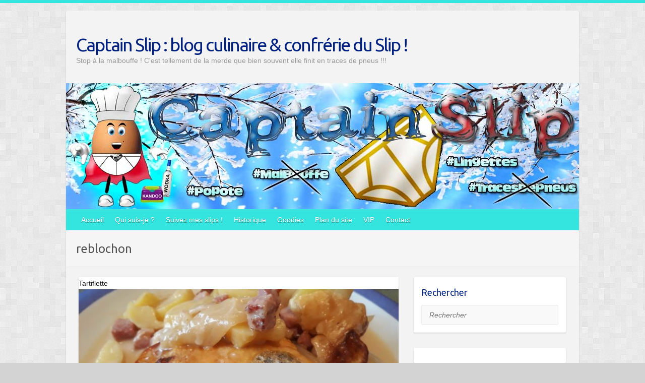

--- FILE ---
content_type: text/html; charset=UTF-8
request_url: https://captain-slip.net/tag/reblochon/
body_size: 13419
content:

<!DOCTYPE html>
<html lang="fr-FR">
<head>

		<link rel="profile" href="http://gmpg.org/xfn/11" />
	<link rel="pingback" href="https://captain-slip.net/xmlrpc.php" />
<title>reblochon &#8211; Captain Slip : blog culinaire &amp; confrérie du Slip !</title>
<meta name='robots' content='max-image-preview:large' />
<link rel='dns-prefetch' href='//fonts.googleapis.com' />
<link rel="alternate" type="application/rss+xml" title="Captain Slip : blog culinaire &amp; confrérie du Slip ! &raquo; Flux" href="https://captain-slip.net/feed/" />
<link rel="alternate" type="application/rss+xml" title="Captain Slip : blog culinaire &amp; confrérie du Slip ! &raquo; Flux des commentaires" href="https://captain-slip.net/comments/feed/" />
<link rel="alternate" type="application/rss+xml" title="Captain Slip : blog culinaire &amp; confrérie du Slip ! &raquo; Flux de l’étiquette reblochon" href="https://captain-slip.net/tag/reblochon/feed/" />
<meta charset="UTF-8" />
<meta name="viewport" content="width=device-width, initial-scale=1, maximum-scale=1">
<script type="text/javascript">
/* <![CDATA[ */
window._wpemojiSettings = {"baseUrl":"https:\/\/s.w.org\/images\/core\/emoji\/14.0.0\/72x72\/","ext":".png","svgUrl":"https:\/\/s.w.org\/images\/core\/emoji\/14.0.0\/svg\/","svgExt":".svg","source":{"concatemoji":"https:\/\/captain-slip.net\/wp-includes\/js\/wp-emoji-release.min.js?ver=6.4.7"}};
/*! This file is auto-generated */
!function(i,n){var o,s,e;function c(e){try{var t={supportTests:e,timestamp:(new Date).valueOf()};sessionStorage.setItem(o,JSON.stringify(t))}catch(e){}}function p(e,t,n){e.clearRect(0,0,e.canvas.width,e.canvas.height),e.fillText(t,0,0);var t=new Uint32Array(e.getImageData(0,0,e.canvas.width,e.canvas.height).data),r=(e.clearRect(0,0,e.canvas.width,e.canvas.height),e.fillText(n,0,0),new Uint32Array(e.getImageData(0,0,e.canvas.width,e.canvas.height).data));return t.every(function(e,t){return e===r[t]})}function u(e,t,n){switch(t){case"flag":return n(e,"\ud83c\udff3\ufe0f\u200d\u26a7\ufe0f","\ud83c\udff3\ufe0f\u200b\u26a7\ufe0f")?!1:!n(e,"\ud83c\uddfa\ud83c\uddf3","\ud83c\uddfa\u200b\ud83c\uddf3")&&!n(e,"\ud83c\udff4\udb40\udc67\udb40\udc62\udb40\udc65\udb40\udc6e\udb40\udc67\udb40\udc7f","\ud83c\udff4\u200b\udb40\udc67\u200b\udb40\udc62\u200b\udb40\udc65\u200b\udb40\udc6e\u200b\udb40\udc67\u200b\udb40\udc7f");case"emoji":return!n(e,"\ud83e\udef1\ud83c\udffb\u200d\ud83e\udef2\ud83c\udfff","\ud83e\udef1\ud83c\udffb\u200b\ud83e\udef2\ud83c\udfff")}return!1}function f(e,t,n){var r="undefined"!=typeof WorkerGlobalScope&&self instanceof WorkerGlobalScope?new OffscreenCanvas(300,150):i.createElement("canvas"),a=r.getContext("2d",{willReadFrequently:!0}),o=(a.textBaseline="top",a.font="600 32px Arial",{});return e.forEach(function(e){o[e]=t(a,e,n)}),o}function t(e){var t=i.createElement("script");t.src=e,t.defer=!0,i.head.appendChild(t)}"undefined"!=typeof Promise&&(o="wpEmojiSettingsSupports",s=["flag","emoji"],n.supports={everything:!0,everythingExceptFlag:!0},e=new Promise(function(e){i.addEventListener("DOMContentLoaded",e,{once:!0})}),new Promise(function(t){var n=function(){try{var e=JSON.parse(sessionStorage.getItem(o));if("object"==typeof e&&"number"==typeof e.timestamp&&(new Date).valueOf()<e.timestamp+604800&&"object"==typeof e.supportTests)return e.supportTests}catch(e){}return null}();if(!n){if("undefined"!=typeof Worker&&"undefined"!=typeof OffscreenCanvas&&"undefined"!=typeof URL&&URL.createObjectURL&&"undefined"!=typeof Blob)try{var e="postMessage("+f.toString()+"("+[JSON.stringify(s),u.toString(),p.toString()].join(",")+"));",r=new Blob([e],{type:"text/javascript"}),a=new Worker(URL.createObjectURL(r),{name:"wpTestEmojiSupports"});return void(a.onmessage=function(e){c(n=e.data),a.terminate(),t(n)})}catch(e){}c(n=f(s,u,p))}t(n)}).then(function(e){for(var t in e)n.supports[t]=e[t],n.supports.everything=n.supports.everything&&n.supports[t],"flag"!==t&&(n.supports.everythingExceptFlag=n.supports.everythingExceptFlag&&n.supports[t]);n.supports.everythingExceptFlag=n.supports.everythingExceptFlag&&!n.supports.flag,n.DOMReady=!1,n.readyCallback=function(){n.DOMReady=!0}}).then(function(){return e}).then(function(){var e;n.supports.everything||(n.readyCallback(),(e=n.source||{}).concatemoji?t(e.concatemoji):e.wpemoji&&e.twemoji&&(t(e.twemoji),t(e.wpemoji)))}))}((window,document),window._wpemojiSettings);
/* ]]> */
</script>
<style id='wp-emoji-styles-inline-css' type='text/css'>

	img.wp-smiley, img.emoji {
		display: inline !important;
		border: none !important;
		box-shadow: none !important;
		height: 1em !important;
		width: 1em !important;
		margin: 0 0.07em !important;
		vertical-align: -0.1em !important;
		background: none !important;
		padding: 0 !important;
	}
</style>
<link rel='stylesheet' id='wp-block-library-css' href='https://captain-slip.net/wp-includes/css/dist/block-library/style.min.css?ver=6.4.7' type='text/css' media='all' />
<style id='classic-theme-styles-inline-css' type='text/css'>
/*! This file is auto-generated */
.wp-block-button__link{color:#fff;background-color:#32373c;border-radius:9999px;box-shadow:none;text-decoration:none;padding:calc(.667em + 2px) calc(1.333em + 2px);font-size:1.125em}.wp-block-file__button{background:#32373c;color:#fff;text-decoration:none}
</style>
<style id='global-styles-inline-css' type='text/css'>
body{--wp--preset--color--black: #000000;--wp--preset--color--cyan-bluish-gray: #abb8c3;--wp--preset--color--white: #ffffff;--wp--preset--color--pale-pink: #f78da7;--wp--preset--color--vivid-red: #cf2e2e;--wp--preset--color--luminous-vivid-orange: #ff6900;--wp--preset--color--luminous-vivid-amber: #fcb900;--wp--preset--color--light-green-cyan: #7bdcb5;--wp--preset--color--vivid-green-cyan: #00d084;--wp--preset--color--pale-cyan-blue: #8ed1fc;--wp--preset--color--vivid-cyan-blue: #0693e3;--wp--preset--color--vivid-purple: #9b51e0;--wp--preset--gradient--vivid-cyan-blue-to-vivid-purple: linear-gradient(135deg,rgba(6,147,227,1) 0%,rgb(155,81,224) 100%);--wp--preset--gradient--light-green-cyan-to-vivid-green-cyan: linear-gradient(135deg,rgb(122,220,180) 0%,rgb(0,208,130) 100%);--wp--preset--gradient--luminous-vivid-amber-to-luminous-vivid-orange: linear-gradient(135deg,rgba(252,185,0,1) 0%,rgba(255,105,0,1) 100%);--wp--preset--gradient--luminous-vivid-orange-to-vivid-red: linear-gradient(135deg,rgba(255,105,0,1) 0%,rgb(207,46,46) 100%);--wp--preset--gradient--very-light-gray-to-cyan-bluish-gray: linear-gradient(135deg,rgb(238,238,238) 0%,rgb(169,184,195) 100%);--wp--preset--gradient--cool-to-warm-spectrum: linear-gradient(135deg,rgb(74,234,220) 0%,rgb(151,120,209) 20%,rgb(207,42,186) 40%,rgb(238,44,130) 60%,rgb(251,105,98) 80%,rgb(254,248,76) 100%);--wp--preset--gradient--blush-light-purple: linear-gradient(135deg,rgb(255,206,236) 0%,rgb(152,150,240) 100%);--wp--preset--gradient--blush-bordeaux: linear-gradient(135deg,rgb(254,205,165) 0%,rgb(254,45,45) 50%,rgb(107,0,62) 100%);--wp--preset--gradient--luminous-dusk: linear-gradient(135deg,rgb(255,203,112) 0%,rgb(199,81,192) 50%,rgb(65,88,208) 100%);--wp--preset--gradient--pale-ocean: linear-gradient(135deg,rgb(255,245,203) 0%,rgb(182,227,212) 50%,rgb(51,167,181) 100%);--wp--preset--gradient--electric-grass: linear-gradient(135deg,rgb(202,248,128) 0%,rgb(113,206,126) 100%);--wp--preset--gradient--midnight: linear-gradient(135deg,rgb(2,3,129) 0%,rgb(40,116,252) 100%);--wp--preset--font-size--small: 13px;--wp--preset--font-size--medium: 20px;--wp--preset--font-size--large: 36px;--wp--preset--font-size--x-large: 42px;--wp--preset--spacing--20: 0.44rem;--wp--preset--spacing--30: 0.67rem;--wp--preset--spacing--40: 1rem;--wp--preset--spacing--50: 1.5rem;--wp--preset--spacing--60: 2.25rem;--wp--preset--spacing--70: 3.38rem;--wp--preset--spacing--80: 5.06rem;--wp--preset--shadow--natural: 6px 6px 9px rgba(0, 0, 0, 0.2);--wp--preset--shadow--deep: 12px 12px 50px rgba(0, 0, 0, 0.4);--wp--preset--shadow--sharp: 6px 6px 0px rgba(0, 0, 0, 0.2);--wp--preset--shadow--outlined: 6px 6px 0px -3px rgba(255, 255, 255, 1), 6px 6px rgba(0, 0, 0, 1);--wp--preset--shadow--crisp: 6px 6px 0px rgba(0, 0, 0, 1);}:where(.is-layout-flex){gap: 0.5em;}:where(.is-layout-grid){gap: 0.5em;}body .is-layout-flow > .alignleft{float: left;margin-inline-start: 0;margin-inline-end: 2em;}body .is-layout-flow > .alignright{float: right;margin-inline-start: 2em;margin-inline-end: 0;}body .is-layout-flow > .aligncenter{margin-left: auto !important;margin-right: auto !important;}body .is-layout-constrained > .alignleft{float: left;margin-inline-start: 0;margin-inline-end: 2em;}body .is-layout-constrained > .alignright{float: right;margin-inline-start: 2em;margin-inline-end: 0;}body .is-layout-constrained > .aligncenter{margin-left: auto !important;margin-right: auto !important;}body .is-layout-constrained > :where(:not(.alignleft):not(.alignright):not(.alignfull)){max-width: var(--wp--style--global--content-size);margin-left: auto !important;margin-right: auto !important;}body .is-layout-constrained > .alignwide{max-width: var(--wp--style--global--wide-size);}body .is-layout-flex{display: flex;}body .is-layout-flex{flex-wrap: wrap;align-items: center;}body .is-layout-flex > *{margin: 0;}body .is-layout-grid{display: grid;}body .is-layout-grid > *{margin: 0;}:where(.wp-block-columns.is-layout-flex){gap: 2em;}:where(.wp-block-columns.is-layout-grid){gap: 2em;}:where(.wp-block-post-template.is-layout-flex){gap: 1.25em;}:where(.wp-block-post-template.is-layout-grid){gap: 1.25em;}.has-black-color{color: var(--wp--preset--color--black) !important;}.has-cyan-bluish-gray-color{color: var(--wp--preset--color--cyan-bluish-gray) !important;}.has-white-color{color: var(--wp--preset--color--white) !important;}.has-pale-pink-color{color: var(--wp--preset--color--pale-pink) !important;}.has-vivid-red-color{color: var(--wp--preset--color--vivid-red) !important;}.has-luminous-vivid-orange-color{color: var(--wp--preset--color--luminous-vivid-orange) !important;}.has-luminous-vivid-amber-color{color: var(--wp--preset--color--luminous-vivid-amber) !important;}.has-light-green-cyan-color{color: var(--wp--preset--color--light-green-cyan) !important;}.has-vivid-green-cyan-color{color: var(--wp--preset--color--vivid-green-cyan) !important;}.has-pale-cyan-blue-color{color: var(--wp--preset--color--pale-cyan-blue) !important;}.has-vivid-cyan-blue-color{color: var(--wp--preset--color--vivid-cyan-blue) !important;}.has-vivid-purple-color{color: var(--wp--preset--color--vivid-purple) !important;}.has-black-background-color{background-color: var(--wp--preset--color--black) !important;}.has-cyan-bluish-gray-background-color{background-color: var(--wp--preset--color--cyan-bluish-gray) !important;}.has-white-background-color{background-color: var(--wp--preset--color--white) !important;}.has-pale-pink-background-color{background-color: var(--wp--preset--color--pale-pink) !important;}.has-vivid-red-background-color{background-color: var(--wp--preset--color--vivid-red) !important;}.has-luminous-vivid-orange-background-color{background-color: var(--wp--preset--color--luminous-vivid-orange) !important;}.has-luminous-vivid-amber-background-color{background-color: var(--wp--preset--color--luminous-vivid-amber) !important;}.has-light-green-cyan-background-color{background-color: var(--wp--preset--color--light-green-cyan) !important;}.has-vivid-green-cyan-background-color{background-color: var(--wp--preset--color--vivid-green-cyan) !important;}.has-pale-cyan-blue-background-color{background-color: var(--wp--preset--color--pale-cyan-blue) !important;}.has-vivid-cyan-blue-background-color{background-color: var(--wp--preset--color--vivid-cyan-blue) !important;}.has-vivid-purple-background-color{background-color: var(--wp--preset--color--vivid-purple) !important;}.has-black-border-color{border-color: var(--wp--preset--color--black) !important;}.has-cyan-bluish-gray-border-color{border-color: var(--wp--preset--color--cyan-bluish-gray) !important;}.has-white-border-color{border-color: var(--wp--preset--color--white) !important;}.has-pale-pink-border-color{border-color: var(--wp--preset--color--pale-pink) !important;}.has-vivid-red-border-color{border-color: var(--wp--preset--color--vivid-red) !important;}.has-luminous-vivid-orange-border-color{border-color: var(--wp--preset--color--luminous-vivid-orange) !important;}.has-luminous-vivid-amber-border-color{border-color: var(--wp--preset--color--luminous-vivid-amber) !important;}.has-light-green-cyan-border-color{border-color: var(--wp--preset--color--light-green-cyan) !important;}.has-vivid-green-cyan-border-color{border-color: var(--wp--preset--color--vivid-green-cyan) !important;}.has-pale-cyan-blue-border-color{border-color: var(--wp--preset--color--pale-cyan-blue) !important;}.has-vivid-cyan-blue-border-color{border-color: var(--wp--preset--color--vivid-cyan-blue) !important;}.has-vivid-purple-border-color{border-color: var(--wp--preset--color--vivid-purple) !important;}.has-vivid-cyan-blue-to-vivid-purple-gradient-background{background: var(--wp--preset--gradient--vivid-cyan-blue-to-vivid-purple) !important;}.has-light-green-cyan-to-vivid-green-cyan-gradient-background{background: var(--wp--preset--gradient--light-green-cyan-to-vivid-green-cyan) !important;}.has-luminous-vivid-amber-to-luminous-vivid-orange-gradient-background{background: var(--wp--preset--gradient--luminous-vivid-amber-to-luminous-vivid-orange) !important;}.has-luminous-vivid-orange-to-vivid-red-gradient-background{background: var(--wp--preset--gradient--luminous-vivid-orange-to-vivid-red) !important;}.has-very-light-gray-to-cyan-bluish-gray-gradient-background{background: var(--wp--preset--gradient--very-light-gray-to-cyan-bluish-gray) !important;}.has-cool-to-warm-spectrum-gradient-background{background: var(--wp--preset--gradient--cool-to-warm-spectrum) !important;}.has-blush-light-purple-gradient-background{background: var(--wp--preset--gradient--blush-light-purple) !important;}.has-blush-bordeaux-gradient-background{background: var(--wp--preset--gradient--blush-bordeaux) !important;}.has-luminous-dusk-gradient-background{background: var(--wp--preset--gradient--luminous-dusk) !important;}.has-pale-ocean-gradient-background{background: var(--wp--preset--gradient--pale-ocean) !important;}.has-electric-grass-gradient-background{background: var(--wp--preset--gradient--electric-grass) !important;}.has-midnight-gradient-background{background: var(--wp--preset--gradient--midnight) !important;}.has-small-font-size{font-size: var(--wp--preset--font-size--small) !important;}.has-medium-font-size{font-size: var(--wp--preset--font-size--medium) !important;}.has-large-font-size{font-size: var(--wp--preset--font-size--large) !important;}.has-x-large-font-size{font-size: var(--wp--preset--font-size--x-large) !important;}
.wp-block-navigation a:where(:not(.wp-element-button)){color: inherit;}
:where(.wp-block-post-template.is-layout-flex){gap: 1.25em;}:where(.wp-block-post-template.is-layout-grid){gap: 1.25em;}
:where(.wp-block-columns.is-layout-flex){gap: 2em;}:where(.wp-block-columns.is-layout-grid){gap: 2em;}
.wp-block-pullquote{font-size: 1.5em;line-height: 1.6;}
</style>
<link rel='stylesheet' id='travelify_style-css' href='https://captain-slip.net/wp-content/themes/travelify/style.css?ver=6.4.7' type='text/css' media='all' />
<link rel='stylesheet' id='travelify_google_font_ubuntu-css' href='//fonts.googleapis.com/css?family=Ubuntu&#038;ver=6.4.7' type='text/css' media='all' />
<script type="text/javascript" src="https://captain-slip.net/wp-includes/js/jquery/jquery.min.js?ver=3.7.1" id="jquery-core-js"></script>
<script type="text/javascript" src="https://captain-slip.net/wp-includes/js/jquery/jquery-migrate.min.js?ver=3.4.1" id="jquery-migrate-js"></script>
<script type="text/javascript" src="https://captain-slip.net/wp-content/themes/travelify/library/js/functions.min.js?ver=6.4.7" id="travelify_functions-js"></script>
<link rel="https://api.w.org/" href="https://captain-slip.net/wp-json/" /><link rel="alternate" type="application/json" href="https://captain-slip.net/wp-json/wp/v2/tags/391" /><link rel="EditURI" type="application/rsd+xml" title="RSD" href="https://captain-slip.net/xmlrpc.php?rsd" />
<meta name="generator" content="WordPress 6.4.7" />
    <style type="text/css">
        a { color: #00217f; }
        #site-title a { color: #00217f; }
        #site-title a:hover, #site-title a:focus  { color: #34e5df; }
        .wrapper { background: #f3f3f3; }
        .social-icons ul li a { color: #D0D0D0; }
		#main-nav a,
		#main-nav a:hover,
		#main-nav a:focus,
		#main-nav ul li.current-menu-item a,
		#main-nav ul li.current_page_ancestor a,
		#main-nav ul li.current-menu-ancestor a,
		#main-nav ul li.current_page_item a,
		#main-nav ul li:hover > a,
		#main-nav ul li:focus-within > a { color: #ffffff; }
        .widget, article { background: #ffffff; }
        .entry-title, .entry-title a, .entry-title a:focus, h1, h2, h3, h4, h5, h6, .widget-title  { color: #00217f; }
		a:focus,
		a:active,
		a:hover,
		.tags a:hover,
		.tags a:focus,
		.custom-gallery-title a,
		.widget-title a,
		#content ul a:hover,
		#content ul a:focus,
		#content ol a:hover,
		#content ol a:focus,
		.widget ul li a:hover,
		.widget ul li a:focus,
		.entry-title a:hover,
		.entry-title a:focus,
		.entry-meta a:hover,
		.entry-meta a:focus,
		#site-generator .copyright a:hover,
		#site-generator .copyright a:focus { color: #ef9d04; }
        #main-nav { background: #34e5df; border-color: #34e5df; }
        #main-nav ul li ul, body { border-color: #34e5df; }
		#main-nav a:hover,
		#main-nav a:focus,
		#main-nav ul li.current-menu-item a,
		#main-nav ul li.current_page_ancestor a,
		#main-nav ul li.current-menu-ancestor a,
		#main-nav ul li.current_page_item a,
		#main-nav ul li:hover > a,
		#main-nav ul li:focus-within > a,
		#main-nav li:hover > a,
		#main-nav li:focus-within > a,
		#main-nav ul ul :hover > a,
		#main-nav ul ul :focus-within > a,
		#main-nav a:focus { background: #00217f; }
		#main-nav ul li ul li a:hover,
		#main-nav ul li ul li a:focus,
		#main-nav ul li ul li:hover > a,
		#main-nav ul li ul li:focus-within > a,
		#main-nav ul li.current-menu-item ul li a:hover
		#main-nav ul li.current-menu-item ul li a:focus { color: #00217f; }
        .entry-content { color: #444444; }
		input[type="reset"],
		input[type="button"],
		input[type="submit"],
		.entry-meta-bar .readmore,
		#controllers a:hover,
		#controllers a.active,
		.pagination span,
		.pagination a:hover span,
		.pagination a:focus span,
		.wp-pagenavi .current,
		.wp-pagenavi a:hover,
		.wp-pagenavi a:focus {
            background: #34e5df;
            border-color: #34e5df !important;
        }
		::selection,
		.back-to-top:focus-within a { background: #34e5df; }
        blockquote { border-color: #34e5df; }
		#controllers a:hover,
		#controllers a.active { color: #34e5df; }
		input[type="reset"]:hover,
		input[type="reset"]:focus,
		input[type="button"]:hover,
		input[type="button"]:focus,
		input[type="submit"]:hover,
		input[type="submit"]:focus,
		input[type="reset"]:active,
		input[type="button"]:active,
		input[type="submit"]:active,
		.entry-meta-bar .readmore:hover,
		.entry-meta-bar .readmore:focus,
		.entry-meta-bar .readmore:active,
		ul.default-wp-page li a:hover,
		ul.default-wp-page li a:focus,
		ul.default-wp-page li a:active {
            background: #00217f;
            border-color: #00217f;
        }
    </style>
    <style type="text/css">.recentcomments a{display:inline !important;padding:0 !important;margin:0 !important;}</style><style type="text/css" id="custom-background-css">
body.custom-background { background-color: #d3d3d3; background-image: url("https://captain-slip.net/wp-content/themes/travelify/images/background.png"); background-position: left top; background-size: auto; background-repeat: repeat; background-attachment: scroll; }
</style>
	
</head>

<body class="archive tag tag-reblochon tag-391 custom-background ">
			<a class="skip-link screen-reader-text" href="#content">Skip to content</a>

	<div class="wrapper">
				<header id="branding" >
				
	<div class="container clearfix">
		<div class="hgroup-wrap clearfix">
					<section class="hgroup-right">
											</section><!-- .hgroup-right -->
				<hgroup id="site-logo" class="clearfix">
												<h1 id="site-title">
								<a href="https://captain-slip.net/" title="Captain Slip : blog culinaire &amp; confrérie du Slip !" rel="home">
									Captain Slip : blog culinaire &amp; confrérie du Slip !								</a>
							</h1>
							<h2 id="site-description">Stop à la malbouffe ! C&#039;est tellement de la merde que bien souvent elle finit en traces de pneus !!!</h2>
						
				</hgroup><!-- #site-logo -->

		</div><!-- .hgroup-wrap -->
	</div><!-- .container -->
					<img src="https://captain-slip.net/wp-content/uploads/captain_slip_classique_1018x250_hiver.jpg" class="header-image" width="1018" height="250" alt="Captain Slip : blog culinaire &amp; confrérie du Slip !">
				<nav id="main-nav" class="clearfix">
					<div class="container clearfix"><ul class="root"><li id="menu-item-7472" class="menu-item menu-item-type-custom menu-item-object-custom menu-item-home menu-item-7472"><a href="http://captain-slip.net/">Accueil</a></li>
<li id="menu-item-7473" class="menu-item menu-item-type-post_type menu-item-object-page menu-item-7473"><a href="https://captain-slip.net/qui-suis-je/">Qui suis-je ?</a></li>
<li id="menu-item-7474" class="menu-item menu-item-type-post_type menu-item-object-page menu-item-7474"><a href="https://captain-slip.net/suivez-mes-slips/">Suivez mes slips !</a></li>
<li id="menu-item-7655" class="menu-item menu-item-type-post_type menu-item-object-page menu-item-7655"><a href="https://captain-slip.net/historique/">Historique</a></li>
<li id="menu-item-7475" class="menu-item menu-item-type-post_type menu-item-object-page menu-item-7475"><a href="https://captain-slip.net/goodies/">Goodies</a></li>
<li id="menu-item-7476" class="menu-item menu-item-type-post_type menu-item-object-page menu-item-7476"><a href="https://captain-slip.net/plan-du-site/">Plan du site</a></li>
<li id="menu-item-13393" class="menu-item menu-item-type-post_type menu-item-object-page menu-item-13393"><a href="https://captain-slip.net/vip/">VIP</a></li>
<li id="menu-item-7477" class="menu-item menu-item-type-post_type menu-item-object-page menu-item-7477"><a href="https://captain-slip.net/contact/">Contact</a></li>
</ul></div><!-- .container -->
					</nav><!-- #main-nav -->					<div class="page-title-wrap">
	    		<div class="container clearfix">
	    							   <h3 class="page-title">reblochon</h3><!-- .page-title -->
				</div>
	    	</div>
	   		</header>
		
				<div id="main" class="container clearfix">

<div id="container">
	

<div id="primary" class="no-margin-left">
   <div id="content">	<section id="post-12385" class="post-12385 post type-post status-publish format-standard has-post-thumbnail hentry category-plats category-recettes tag-creme-liquide tag-noix-de-muscade tag-oignon tag-plat-dhiver tag-pommes-de-terre-grenaille tag-reblochon tag-tartiflette tag-vin-blanc">
		<article>

			
  			
  			
			Tartiflette<figure class="post-featured-image"><a href="https://captain-slip.net/tartiflette/" title=""><img width="670" height="300" src="https://captain-slip.net/wp-content/uploads/tartiflette-1-670x300.jpg" class="attachment-featured size-featured wp-post-image" alt="Tartiflette" title="Tartiflette" decoding="async" fetchpriority="high" /></a></figure>			<header class="entry-header">
    			<h2 class="entry-title">
    				<a href="https://captain-slip.net/tartiflette/" title="Tartiflette">Tartiflette</a>
    			</h2><!-- .entry-title -->
  			</header>

  			<div class="entry-content clearfix">
    			<p>Il y a quelques années, j&rsquo;avais réalisé une morbiflette d&rsquo;endives. Dans les semaines à venir, je partagerai ma recette de la truffade. Mais aujourd&rsquo;hui, c&rsquo;est la célèbre tartiflette que je vous propose. Et à ma grande surprise, elle était si&hellip; </p>
  			</div>

  			
  			
  			<div class="entry-meta-bar clearfix">
    			<div class="entry-meta">
	    				<span class="byline"> <span class="author vcard"><a class="url fn n" href="https://captain-slip.net/author/admin/">Captain Slip</a></span></span><span class="posted-on"><a href="https://captain-slip.net/tartiflette/" rel="bookmark"><time class="entry-date published" datetime="2019-11-01T09:36:02+01:00">1 novembre 2019</time><time class="updated" datetime="2019-11-01T09:41:32+01:00">1 novembre 2019</time></a></span>	    					             		<span class="category"><a href="https://captain-slip.net/category/recettes/plats/" rel="category tag">Plats</a>, <a href="https://captain-slip.net/category/recettes/" rel="category tag">Recettes culinaires</a></span>
	             		    					             		<span class="comments"><a href="https://captain-slip.net/tartiflette/#respond">Aucun Commentaire</a></span>
	             	    			</div><!-- .entry-meta -->
    			Tartiflette<a class="readmore" href="https://captain-slip.net/tartiflette/" title="">Plus de détails</a>    		</div>

    		
		</article>
	</section>
	<section id="post-4704" class="post-4704 post type-post status-publish format-standard has-post-thumbnail hentry category-plats category-recettes tag-allumettes-de-jambon tag-beurre tag-burger tag-creme-fraiche tag-galette-de-pomme-de-terre tag-laitue tag-lardons tag-oignon tag-reblochon tag-steak-hache tag-tartiflette tag-tomate">
		<article>

			
  			
  			
			Burger façon tartiflette<figure class="post-featured-image"><a href="https://captain-slip.net/burger-facon-tartiflette/" title=""><img width="670" height="300" src="https://captain-slip.net/wp-content/uploads/burger-façon-tartiflette-670x300.jpg" class="attachment-featured size-featured wp-post-image" alt="Burger façon tartiflette" title="Burger façon tartiflette" decoding="async" /></a></figure>			<header class="entry-header">
    			<h2 class="entry-title">
    				<a href="https://captain-slip.net/burger-facon-tartiflette/" title="Burger façon tartiflette">Burger façon tartiflette</a>
    			</h2><!-- .entry-title -->
  			</header>

  			<div class="entry-content clearfix">
    			<p>L&rsquo;hiver approche. C&rsquo;est l&rsquo;occasion rêvée pour ajouter du fromage fondu dans nos plats, en croisant par exemple la recette de la tartiflette à celle du burger&#8230;</p>
  			</div>

  			
  			
  			<div class="entry-meta-bar clearfix">
    			<div class="entry-meta">
	    				<span class="byline"> <span class="author vcard"><a class="url fn n" href="https://captain-slip.net/author/admin/">Captain Slip</a></span></span><span class="posted-on"><a href="https://captain-slip.net/burger-facon-tartiflette/" rel="bookmark"><time class="entry-date published" datetime="2018-12-02T15:05:23+01:00">2 décembre 2018</time><time class="updated" datetime="2018-12-02T15:12:39+01:00">2 décembre 2018</time></a></span>	    					             		<span class="category"><a href="https://captain-slip.net/category/recettes/plats/" rel="category tag">Plats</a>, <a href="https://captain-slip.net/category/recettes/" rel="category tag">Recettes culinaires</a></span>
	             		    					             		<span class="comments"><a href="https://captain-slip.net/burger-facon-tartiflette/#respond">Aucun Commentaire</a></span>
	             	    			</div><!-- .entry-meta -->
    			Burger façon tartiflette<a class="readmore" href="https://captain-slip.net/burger-facon-tartiflette/" title="">Plus de détails</a>    		</div>

    		
		</article>
	</section>
	<section id="post-10947" class="post-10947 post type-post status-publish format-standard has-post-thumbnail hentry category-plats category-recettes tag-champignon tag-coquillettes tag-gratin tag-huile-dolive tag-oignon tag-parmesan-rape tag-pates tag-poulet tag-reblochon">
		<article>

			
  			
  			
			Gratin de coquillettes au reblochon<figure class="post-featured-image"><a href="https://captain-slip.net/gratin-de-coquillettes-au-reblochon/" title=""><img width="670" height="300" src="https://captain-slip.net/wp-content/uploads/gratin-de-coquillettes-au-reblochon-670x300.jpg" class="attachment-featured size-featured wp-post-image" alt="Gratin de coquillettes au reblochon" title="Gratin de coquillettes au reblochon" decoding="async" /></a></figure>			<header class="entry-header">
    			<h2 class="entry-title">
    				<a href="https://captain-slip.net/gratin-de-coquillettes-au-reblochon/" title="Gratin de coquillettes au reblochon">Gratin de coquillettes au reblochon</a>
    			</h2><!-- .entry-title -->
  			</header>

  			<div class="entry-content clearfix">
    			<p>Bien que l&#39;hiver soit derri&egrave;re nous, voici un classique de la cuisine fran&ccedil;aise &agrave; base de fromage, rapide &agrave; r&eacute;aliser et que l&#39;on peut ais&eacute;ment composer avec des restes. Un plat qui comblera tout le monde&#8230;</p>
  			</div>

  			
  			
  			<div class="entry-meta-bar clearfix">
    			<div class="entry-meta">
	    				<span class="byline"> <span class="author vcard"><a class="url fn n" href="https://captain-slip.net/author/admin/">Captain Slip</a></span></span><span class="posted-on"><a href="https://captain-slip.net/gratin-de-coquillettes-au-reblochon/" rel="bookmark"><time class="entry-date published" datetime="2018-06-05T18:36:40+01:00">5 juin 2018</time><time class="updated" datetime="2018-06-05T18:40:16+01:00">5 juin 2018</time></a></span>	    					             		<span class="category"><a href="https://captain-slip.net/category/recettes/plats/" rel="category tag">Plats</a>, <a href="https://captain-slip.net/category/recettes/" rel="category tag">Recettes culinaires</a></span>
	             		    					             		<span class="comments"><a href="https://captain-slip.net/gratin-de-coquillettes-au-reblochon/#respond">Aucun Commentaire</a></span>
	             	    			</div><!-- .entry-meta -->
    			Gratin de coquillettes au reblochon<a class="readmore" href="https://captain-slip.net/gratin-de-coquillettes-au-reblochon/" title="">Plus de détails</a>    		</div>

    		
		</article>
	</section>
</div><!-- #content --></div><!-- #primary -->


<div id="secondary">
	

<aside id="search-19" class="widget widget_search"><h3 class="widget-title">Rechercher</h3>	<form action="https://captain-slip.net/" class="searchform clearfix" method="get">
		<label class="assistive-text" for="s">Rechercher</label>
		<input type="text" placeholder="Rechercher" class="s field" name="s">
	</form></aside><aside id="block-44" class="widget widget_block"></aside><aside id="text-46" class="widget widget_text"><h3 class="widget-title">Rejoignez la confrérie du Slip !</h3>			<div class="textwidget"><p style="text-align: center;"><a href="http://captain-slip.net/qui-suis-je/"><img src="http://captain-slip.net/wp-content/uploads/confrerie_du_slip.png" alt="Image" onmouseover="javascript:this.src='http://captain-slip.net/wp-content/uploads/go.png';" onmouseout="javascript:this.src='http://captain-slip.net/wp-content/uploads/confrerie_du_slip.png';" /></a></p>

</div>
		</aside><aside id="recent-comments-45" class="widget widget_recent_comments"><h3 class="widget-title">Commentaires récents</h3><ul id="recentcomments"><li class="recentcomments"><span class="comment-author-link">Oui</span> dans <a href="https://captain-slip.net/qui-suis-je/#comment-859">Qui suis-je ?</a></li><li class="recentcomments"><span class="comment-author-link">Nadège PELLAT-VILLIERS</span> dans <a href="https://captain-slip.net/jambon-sauce-madere/#comment-834">Jambon sauce madère</a></li><li class="recentcomments"><span class="comment-author-link">bison bourré</span> dans <a href="https://captain-slip.net/galette-des-rois-au-chocolat/#comment-818">Galette des rois au chocolat</a></li><li class="recentcomments"><span class="comment-author-link">Krucker</span> dans <a href="https://captain-slip.net/salade-de-boeuf-cuit/#comment-811">Salade de boeuf cuit</a></li><li class="recentcomments"><span class="comment-author-link"><a href="https://www.lacuisinedewattoote.fr/" class="url" rel="ugc external nofollow">wattoote</a></span> dans <a href="https://captain-slip.net/gratin-de-gnocchis/#comment-801">Gratin de gnocchis</a></li></ul></aside><aside id="categories-44" class="widget widget_categories"><h3 class="widget-title">Catégories</h3>
			<ul>
					<li class="cat-item cat-item-515"><a href="https://captain-slip.net/category/captain-slip-2/">Captain Slip</a> (6)
</li>
	<li class="cat-item cat-item-1156"><a href="https://captain-slip.net/category/coups-de-coeur/">Coups de coeur</a> (10)
</li>
	<li class="cat-item cat-item-1160"><a href="https://captain-slip.net/category/diy/">DIY</a> (13)
<ul class='children'>
	<li class="cat-item cat-item-720"><a href="https://captain-slip.net/category/diy/cosmetiques/">Cosmétiques</a> (9)
</li>
	<li class="cat-item cat-item-740"><a href="https://captain-slip.net/category/diy/produits-menagers/">Produits ménagers</a> (4)
</li>
	<li class="cat-item cat-item-509"><a href="https://captain-slip.net/category/diy/tests/">Tests</a> (5)
</li>
</ul>
</li>
	<li class="cat-item cat-item-2"><a href="https://captain-slip.net/category/recettes/">Recettes culinaires</a> (297)
<ul class='children'>
	<li class="cat-item cat-item-571"><a href="https://captain-slip.net/category/recettes/aperos/">Apéros</a> (46)
</li>
	<li class="cat-item cat-item-1107"><a href="https://captain-slip.net/category/recettes/astuces/">Astuces</a> (1)
</li>
	<li class="cat-item cat-item-1133"><a href="https://captain-slip.net/category/recettes/barbecue/">Barbecue</a> (3)
</li>
	<li class="cat-item cat-item-505"><a href="https://captain-slip.net/category/recettes/boissons/">Boissons</a> (24)
</li>
	<li class="cat-item cat-item-785"><a href="https://captain-slip.net/category/recettes/brunch/">Brunch</a> (22)
</li>
	<li class="cat-item cat-item-772"><a href="https://captain-slip.net/category/recettes/defis-culinaires/">Défis culinaires</a> (6)
</li>
	<li class="cat-item cat-item-506"><a href="https://captain-slip.net/category/recettes/desserts/">Desserts</a> (38)
</li>
	<li class="cat-item cat-item-507"><a href="https://captain-slip.net/category/recettes/entrees/">Entrées</a> (39)
</li>
	<li class="cat-item cat-item-514"><a href="https://captain-slip.net/category/recettes/fromages/">Fromages</a> (7)
</li>
	<li class="cat-item cat-item-1113"><a href="https://captain-slip.net/category/recettes/gouters/">Goûters</a> (5)
</li>
	<li class="cat-item cat-item-984"><a href="https://captain-slip.net/category/recettes/healthy/">Healthy</a> (23)
</li>
	<li class="cat-item cat-item-1143"><a href="https://captain-slip.net/category/recettes/pates/">Pâtes</a> (4)
</li>
	<li class="cat-item cat-item-1058"><a href="https://captain-slip.net/category/recettes/petit-dejeuner/">Petit déjeuner</a> (3)
</li>
	<li class="cat-item cat-item-508"><a href="https://captain-slip.net/category/recettes/plats/">Plats</a> (150)
</li>
	<li class="cat-item cat-item-1136"><a href="https://captain-slip.net/category/recettes/poissons/">Poissons</a> (2)
</li>
	<li class="cat-item cat-item-773"><a href="https://captain-slip.net/category/recettes/salades/">Salades</a> (14)
</li>
	<li class="cat-item cat-item-847"><a href="https://captain-slip.net/category/recettes/sauces/">Sauces</a> (2)
</li>
	<li class="cat-item cat-item-730"><a href="https://captain-slip.net/category/recettes/soupes/">Soupes</a> (2)
</li>
	<li class="cat-item cat-item-1162"><a href="https://captain-slip.net/category/recettes/tartes-quiches/">Tartes &amp; quiches</a> (1)
</li>
	<li class="cat-item cat-item-510"><a href="https://captain-slip.net/category/recettes/ustensiles-et-astuces/">Ustensiles &amp; astuces</a> (5)
</li>
</ul>
</li>
	<li class="cat-item cat-item-7"><a href="https://captain-slip.net/category/slip/">Slip</a> (6)
</li>
			</ul>

			</aside><aside id="archives-38" class="widget widget_archive"><h3 class="widget-title">Archives</h3>		<label class="screen-reader-text" for="archives-dropdown-38">Archives</label>
		<select id="archives-dropdown-38" name="archive-dropdown">
			
			<option value="">Sélectionner un mois</option>
				<option value='https://captain-slip.net/2022/02/'> février 2022 &nbsp;(2)</option>
	<option value='https://captain-slip.net/2022/01/'> janvier 2022 &nbsp;(5)</option>
	<option value='https://captain-slip.net/2021/11/'> novembre 2021 &nbsp;(2)</option>
	<option value='https://captain-slip.net/2021/10/'> octobre 2021 &nbsp;(1)</option>
	<option value='https://captain-slip.net/2021/08/'> août 2021 &nbsp;(4)</option>
	<option value='https://captain-slip.net/2021/07/'> juillet 2021 &nbsp;(2)</option>
	<option value='https://captain-slip.net/2021/05/'> mai 2021 &nbsp;(3)</option>
	<option value='https://captain-slip.net/2021/04/'> avril 2021 &nbsp;(4)</option>
	<option value='https://captain-slip.net/2021/02/'> février 2021 &nbsp;(7)</option>
	<option value='https://captain-slip.net/2021/01/'> janvier 2021 &nbsp;(3)</option>
	<option value='https://captain-slip.net/2020/12/'> décembre 2020 &nbsp;(3)</option>
	<option value='https://captain-slip.net/2020/11/'> novembre 2020 &nbsp;(2)</option>
	<option value='https://captain-slip.net/2020/10/'> octobre 2020 &nbsp;(1)</option>
	<option value='https://captain-slip.net/2020/09/'> septembre 2020 &nbsp;(6)</option>
	<option value='https://captain-slip.net/2020/08/'> août 2020 &nbsp;(6)</option>
	<option value='https://captain-slip.net/2020/07/'> juillet 2020 &nbsp;(5)</option>
	<option value='https://captain-slip.net/2020/05/'> mai 2020 &nbsp;(1)</option>
	<option value='https://captain-slip.net/2020/04/'> avril 2020 &nbsp;(6)</option>
	<option value='https://captain-slip.net/2020/03/'> mars 2020 &nbsp;(4)</option>
	<option value='https://captain-slip.net/2020/02/'> février 2020 &nbsp;(3)</option>
	<option value='https://captain-slip.net/2020/01/'> janvier 2020 &nbsp;(3)</option>
	<option value='https://captain-slip.net/2019/12/'> décembre 2019 &nbsp;(3)</option>
	<option value='https://captain-slip.net/2019/11/'> novembre 2019 &nbsp;(6)</option>
	<option value='https://captain-slip.net/2019/10/'> octobre 2019 &nbsp;(5)</option>
	<option value='https://captain-slip.net/2019/09/'> septembre 2019 &nbsp;(6)</option>
	<option value='https://captain-slip.net/2019/08/'> août 2019 &nbsp;(4)</option>
	<option value='https://captain-slip.net/2019/07/'> juillet 2019 &nbsp;(3)</option>
	<option value='https://captain-slip.net/2019/06/'> juin 2019 &nbsp;(10)</option>
	<option value='https://captain-slip.net/2019/05/'> mai 2019 &nbsp;(4)</option>
	<option value='https://captain-slip.net/2019/04/'> avril 2019 &nbsp;(6)</option>
	<option value='https://captain-slip.net/2019/03/'> mars 2019 &nbsp;(9)</option>
	<option value='https://captain-slip.net/2019/02/'> février 2019 &nbsp;(4)</option>
	<option value='https://captain-slip.net/2019/01/'> janvier 2019 &nbsp;(4)</option>
	<option value='https://captain-slip.net/2018/12/'> décembre 2018 &nbsp;(5)</option>
	<option value='https://captain-slip.net/2018/11/'> novembre 2018 &nbsp;(5)</option>
	<option value='https://captain-slip.net/2018/10/'> octobre 2018 &nbsp;(1)</option>
	<option value='https://captain-slip.net/2018/09/'> septembre 2018 &nbsp;(5)</option>
	<option value='https://captain-slip.net/2018/06/'> juin 2018 &nbsp;(5)</option>
	<option value='https://captain-slip.net/2018/01/'> janvier 2018 &nbsp;(2)</option>
	<option value='https://captain-slip.net/2017/12/'> décembre 2017 &nbsp;(7)</option>
	<option value='https://captain-slip.net/2017/11/'> novembre 2017 &nbsp;(2)</option>
	<option value='https://captain-slip.net/2017/10/'> octobre 2017 &nbsp;(4)</option>
	<option value='https://captain-slip.net/2017/09/'> septembre 2017 &nbsp;(5)</option>
	<option value='https://captain-slip.net/2017/08/'> août 2017 &nbsp;(1)</option>
	<option value='https://captain-slip.net/2017/07/'> juillet 2017 &nbsp;(5)</option>
	<option value='https://captain-slip.net/2017/06/'> juin 2017 &nbsp;(1)</option>
	<option value='https://captain-slip.net/2017/05/'> mai 2017 &nbsp;(7)</option>
	<option value='https://captain-slip.net/2017/04/'> avril 2017 &nbsp;(3)</option>
	<option value='https://captain-slip.net/2017/03/'> mars 2017 &nbsp;(4)</option>
	<option value='https://captain-slip.net/2017/01/'> janvier 2017 &nbsp;(1)</option>
	<option value='https://captain-slip.net/2016/12/'> décembre 2016 &nbsp;(4)</option>
	<option value='https://captain-slip.net/2016/11/'> novembre 2016 &nbsp;(2)</option>
	<option value='https://captain-slip.net/2016/10/'> octobre 2016 &nbsp;(5)</option>
	<option value='https://captain-slip.net/2016/09/'> septembre 2016 &nbsp;(1)</option>
	<option value='https://captain-slip.net/2016/08/'> août 2016 &nbsp;(5)</option>
	<option value='https://captain-slip.net/2016/07/'> juillet 2016 &nbsp;(1)</option>
	<option value='https://captain-slip.net/2016/06/'> juin 2016 &nbsp;(6)</option>
	<option value='https://captain-slip.net/2016/05/'> mai 2016 &nbsp;(5)</option>
	<option value='https://captain-slip.net/2016/04/'> avril 2016 &nbsp;(2)</option>
	<option value='https://captain-slip.net/2016/03/'> mars 2016 &nbsp;(5)</option>
	<option value='https://captain-slip.net/2016/02/'> février 2016 &nbsp;(1)</option>
	<option value='https://captain-slip.net/2016/01/'> janvier 2016 &nbsp;(4)</option>
	<option value='https://captain-slip.net/2015/12/'> décembre 2015 &nbsp;(4)</option>
	<option value='https://captain-slip.net/2015/11/'> novembre 2015 &nbsp;(2)</option>
	<option value='https://captain-slip.net/2015/10/'> octobre 2015 &nbsp;(2)</option>
	<option value='https://captain-slip.net/2015/09/'> septembre 2015 &nbsp;(4)</option>
	<option value='https://captain-slip.net/2015/08/'> août 2015 &nbsp;(8)</option>
	<option value='https://captain-slip.net/2015/07/'> juillet 2015 &nbsp;(10)</option>
	<option value='https://captain-slip.net/2015/06/'> juin 2015 &nbsp;(3)</option>
	<option value='https://captain-slip.net/2015/05/'> mai 2015 &nbsp;(5)</option>
	<option value='https://captain-slip.net/2015/04/'> avril 2015 &nbsp;(6)</option>
	<option value='https://captain-slip.net/2015/03/'> mars 2015 &nbsp;(2)</option>
	<option value='https://captain-slip.net/2015/02/'> février 2015 &nbsp;(4)</option>
	<option value='https://captain-slip.net/2015/01/'> janvier 2015 &nbsp;(4)</option>
	<option value='https://captain-slip.net/2014/12/'> décembre 2014 &nbsp;(5)</option>
	<option value='https://captain-slip.net/2014/11/'> novembre 2014 &nbsp;(1)</option>
	<option value='https://captain-slip.net/2014/08/'> août 2014 &nbsp;(2)</option>
	<option value='https://captain-slip.net/2014/04/'> avril 2014 &nbsp;(2)</option>
	<option value='https://captain-slip.net/2014/03/'> mars 2014 &nbsp;(2)</option>
	<option value='https://captain-slip.net/2014/01/'> janvier 2014 &nbsp;(1)</option>
	<option value='https://captain-slip.net/2013/11/'> novembre 2013 &nbsp;(1)</option>
	<option value='https://captain-slip.net/2013/05/'> mai 2013 &nbsp;(1)</option>
	<option value='https://captain-slip.net/2011/08/'> août 2011 &nbsp;(1)</option>
	<option value='https://captain-slip.net/2011/02/'> février 2011 &nbsp;(1)</option>

		</select>

			<script type="text/javascript">
/* <![CDATA[ */

(function() {
	var dropdown = document.getElementById( "archives-dropdown-38" );
	function onSelectChange() {
		if ( dropdown.options[ dropdown.selectedIndex ].value !== '' ) {
			document.location.href = this.options[ this.selectedIndex ].value;
		}
	}
	dropdown.onchange = onSelectChange;
})();

/* ]]> */
</script>
</aside><aside id="tag_cloud-36" class="widget widget_tag_cloud"><h3 class="widget-title">Nuage de mots-clés</h3><div class="tagcloud"><a href="https://captain-slip.net/tag/ail/" class="tag-cloud-link tag-link-305 tag-link-position-1" style="font-size: 19.518987341772pt;" aria-label="ail (56 éléments)">ail</a>
<a href="https://captain-slip.net/tag/avocat/" class="tag-cloud-link tag-link-284 tag-link-position-2" style="font-size: 11.012658227848pt;" aria-label="avocat (18 éléments)">avocat</a>
<a href="https://captain-slip.net/tag/basilic/" class="tag-cloud-link tag-link-381 tag-link-position-3" style="font-size: 13.670886075949pt;" aria-label="basilic (26 éléments)">basilic</a>
<a href="https://captain-slip.net/tag/beurre/" class="tag-cloud-link tag-link-543 tag-link-position-4" style="font-size: 18.632911392405pt;" aria-label="beurre (50 éléments)">beurre</a>
<a href="https://captain-slip.net/tag/bio/" class="tag-cloud-link tag-link-377 tag-link-position-5" style="font-size: 10.658227848101pt;" aria-label="bio (17 éléments)">bio</a>
<a href="https://captain-slip.net/tag/cassonade/" class="tag-cloud-link tag-link-559 tag-link-position-6" style="font-size: 9.5949367088608pt;" aria-label="cassonade (15 éléments)">cassonade</a>
<a href="https://captain-slip.net/tag/chorizo/" class="tag-cloud-link tag-link-187 tag-link-position-7" style="font-size: 9.2405063291139pt;" aria-label="chorizo (14 éléments)">chorizo</a>
<a href="https://captain-slip.net/tag/citron/" class="tag-cloud-link tag-link-45 tag-link-position-8" style="font-size: 14.556962025316pt;" aria-label="citron (29 éléments)">citron</a>
<a href="https://captain-slip.net/tag/coriandre/" class="tag-cloud-link tag-link-718 tag-link-position-9" style="font-size: 8pt;" aria-label="coriandre (12 éléments)">coriandre</a>
<a href="https://captain-slip.net/tag/courgette/" class="tag-cloud-link tag-link-340 tag-link-position-10" style="font-size: 12.075949367089pt;" aria-label="courgette (21 éléments)">courgette</a>
<a href="https://captain-slip.net/tag/creme-fraiche/" class="tag-cloud-link tag-link-368 tag-link-position-11" style="font-size: 15.620253164557pt;" aria-label="crème fraîche (34 éléments)">crème fraîche</a>
<a href="https://captain-slip.net/tag/creme-liquide/" class="tag-cloud-link tag-link-565 tag-link-position-12" style="font-size: 16.329113924051pt;" aria-label="crème liquide (37 éléments)">crème liquide</a>
<a href="https://captain-slip.net/tag/curry/" class="tag-cloud-link tag-link-641 tag-link-position-13" style="font-size: 9.5949367088608pt;" aria-label="curry (15 éléments)">curry</a>
<a href="https://captain-slip.net/tag/eau/" class="tag-cloud-link tag-link-732 tag-link-position-14" style="font-size: 11.367088607595pt;" aria-label="eau (19 éléments)">eau</a>
<a href="https://captain-slip.net/tag/farine/" class="tag-cloud-link tag-link-552 tag-link-position-15" style="font-size: 16.506329113924pt;" aria-label="farine (38 éléments)">farine</a>
<a href="https://captain-slip.net/tag/gruyere-rape/" class="tag-cloud-link tag-link-569 tag-link-position-16" style="font-size: 16.151898734177pt;" aria-label="gruyère râpé (36 éléments)">gruyère râpé</a>
<a href="https://captain-slip.net/tag/healthy/" class="tag-cloud-link tag-link-1056 tag-link-position-17" style="font-size: 9.2405063291139pt;" aria-label="healthy (14 éléments)">healthy</a>
<a href="https://captain-slip.net/tag/herbes-de-provence/" class="tag-cloud-link tag-link-541 tag-link-position-18" style="font-size: 9.2405063291139pt;" aria-label="herbes de provence (14 éléments)">herbes de provence</a>
<a href="https://captain-slip.net/tag/huile-dolive/" class="tag-cloud-link tag-link-382 tag-link-position-19" style="font-size: 22pt;" aria-label="huile d&#039;olive (78 éléments)">huile d&#039;olive</a>
<a href="https://captain-slip.net/tag/jambon/" class="tag-cloud-link tag-link-108 tag-link-position-20" style="font-size: 11.721518987342pt;" aria-label="jambon (20 éléments)">jambon</a>
<a href="https://captain-slip.net/tag/jambon-a-los/" class="tag-cloud-link tag-link-576 tag-link-position-21" style="font-size: 8.7088607594937pt;" aria-label="jambon à l&#039;os (13 éléments)">jambon à l&#039;os</a>
<a href="https://captain-slip.net/tag/jus-de-citron/" class="tag-cloud-link tag-link-664 tag-link-position-22" style="font-size: 10.658227848101pt;" aria-label="jus de citron (17 éléments)">jus de citron</a>
<a href="https://captain-slip.net/tag/lait/" class="tag-cloud-link tag-link-553 tag-link-position-23" style="font-size: 15.088607594937pt;" aria-label="lait (31 éléments)">lait</a>
<a href="https://captain-slip.net/tag/menthe/" class="tag-cloud-link tag-link-240 tag-link-position-24" style="font-size: 12.784810126582pt;" aria-label="menthe (23 éléments)">menthe</a>
<a href="https://captain-slip.net/tag/miel/" class="tag-cloud-link tag-link-474 tag-link-position-25" style="font-size: 8.7088607594937pt;" aria-label="miel (13 éléments)">miel</a>
<a href="https://captain-slip.net/tag/moutarde/" class="tag-cloud-link tag-link-185 tag-link-position-26" style="font-size: 8.7088607594937pt;" aria-label="moutarde (13 éléments)">moutarde</a>
<a href="https://captain-slip.net/tag/mozzarella/" class="tag-cloud-link tag-link-490 tag-link-position-27" style="font-size: 10.126582278481pt;" aria-label="mozzarella (16 éléments)">mozzarella</a>
<a href="https://captain-slip.net/tag/noix-de-muscade/" class="tag-cloud-link tag-link-578 tag-link-position-28" style="font-size: 8.7088607594937pt;" aria-label="noix de muscade (13 éléments)">noix de muscade</a>
<a href="https://captain-slip.net/tag/oeuf/" class="tag-cloud-link tag-link-109 tag-link-position-29" style="font-size: 21.645569620253pt;" aria-label="oeuf (75 éléments)">oeuf</a>
<a href="https://captain-slip.net/tag/oignon/" class="tag-cloud-link tag-link-110 tag-link-position-30" style="font-size: 20.582278481013pt;" aria-label="oignon (65 éléments)">oignon</a>
<a href="https://captain-slip.net/tag/oignon-rouge/" class="tag-cloud-link tag-link-775 tag-link-position-31" style="font-size: 9.5949367088608pt;" aria-label="oignon rouge (15 éléments)">oignon rouge</a>
<a href="https://captain-slip.net/tag/parmesan/" class="tag-cloud-link tag-link-393 tag-link-position-32" style="font-size: 8.7088607594937pt;" aria-label="parmesan (13 éléments)">parmesan</a>
<a href="https://captain-slip.net/tag/persil/" class="tag-cloud-link tag-link-535 tag-link-position-33" style="font-size: 16.506329113924pt;" aria-label="persil (38 éléments)">persil</a>
<a href="https://captain-slip.net/tag/poivron/" class="tag-cloud-link tag-link-112 tag-link-position-34" style="font-size: 8pt;" aria-label="poivron (12 éléments)">poivron</a>
<a href="https://captain-slip.net/tag/pomme-de-terre/" class="tag-cloud-link tag-link-309 tag-link-position-35" style="font-size: 8.7088607594937pt;" aria-label="pomme de terre (13 éléments)">pomme de terre</a>
<a href="https://captain-slip.net/tag/poulet/" class="tag-cloud-link tag-link-189 tag-link-position-36" style="font-size: 9.5949367088608pt;" aria-label="poulet (15 éléments)">poulet</a>
<a href="https://captain-slip.net/tag/pate-feuilletee/" class="tag-cloud-link tag-link-173 tag-link-position-37" style="font-size: 14.20253164557pt;" aria-label="pâte feuilletée (28 éléments)">pâte feuilletée</a>
<a href="https://captain-slip.net/tag/rhum/" class="tag-cloud-link tag-link-62 tag-link-position-38" style="font-size: 11.012658227848pt;" aria-label="rhum (18 éléments)">rhum</a>
<a href="https://captain-slip.net/tag/salade/" class="tag-cloud-link tag-link-475 tag-link-position-39" style="font-size: 10.126582278481pt;" aria-label="salade (16 éléments)">salade</a>
<a href="https://captain-slip.net/tag/saumon/" class="tag-cloud-link tag-link-311 tag-link-position-40" style="font-size: 11.012658227848pt;" aria-label="saumon (18 éléments)">saumon</a>
<a href="https://captain-slip.net/tag/sucre/" class="tag-cloud-link tag-link-545 tag-link-position-41" style="font-size: 14.025316455696pt;" aria-label="sucre (27 éléments)">sucre</a>
<a href="https://captain-slip.net/tag/thym/" class="tag-cloud-link tag-link-465 tag-link-position-42" style="font-size: 8.7088607594937pt;" aria-label="thym (13 éléments)">thym</a>
<a href="https://captain-slip.net/tag/tomate/" class="tag-cloud-link tag-link-191 tag-link-position-43" style="font-size: 12.784810126582pt;" aria-label="tomate (23 éléments)">tomate</a>
<a href="https://captain-slip.net/tag/tomate-cerise/" class="tag-cloud-link tag-link-301 tag-link-position-44" style="font-size: 15.26582278481pt;" aria-label="tomate cerise (32 éléments)">tomate cerise</a>
<a href="https://captain-slip.net/tag/vinaigre-basalmique/" class="tag-cloud-link tag-link-596 tag-link-position-45" style="font-size: 8.7088607594937pt;" aria-label="vinaigre basalmique (13 éléments)">vinaigre basalmique</a></div>
</aside><aside id="text-47" class="widget widget_text"><h3 class="widget-title">Blogoliste</h3>			<div class="textwidget"><a title="Wefood : les derniers billets des blogs et magazines culinaires en temps réel" href="http://wefood.fr/"><img alt="lien sidebar" src="http://captain-slip.net/wp-content/uploads/liens_we_food.png" /></a>
<a title="Yummy : le magazine de cuisine des blogs culinaires" href="http://www.yummymagazine.fr/"><img alt="lien sidebar" src="http://captain-slip.net/wp-content/uploads/liens_yummy_magazine.png" /></a>
<a title="Youmiam : plus de cuisine dans ta vie" href="https://youmiam.com/"><img alt="lien sidebar" src="http://captain-slip.net/wp-content/uploads/liens_you_miam.png" /></a>
<a title="Marmiton" href="https://www.marmiton.org/"><img alt="lien sidebar" src="http://captain-slip.net/wp-content/uploads/liens_marmiton.png" /></a>
<a title="Cuisine Actuelle vous aide à bien manger" href="https://www.cuisineactuelle.fr/"><img alt="lien sidebar" src="http://captain-slip.net/wp-content/uploads/liens_we_food.png" /></a>
<a title="Cookpad, que la cuisine rime avec plaisir !" href="https://cookpad.com/fr"><img alt="lien sidebar" src="http://captain-slip.net/wp-content/uploads/liens_cookpad.png" /></a>
<a title="Demotivateur Food" href="http://www.demotivateur.fr/food"><img alt="lien sidebar" src="http://captain-slip.net/wp-content/uploads/liens_demotivateur_food.png" /></a>
<a title="ChefClub" href="https://www.chefclub.tv/fr/"><img alt="lien sidebar" src="http://captain-slip.net/wp-content/uploads/liens_chefclub.png" /></a>
<a title="Mon livre de cuisine" href="http://monlivredecuisine.blogspot.fr/"><img alt="lien sidebar" src="http://captain-slip.net/wp-content/uploads/liens_mon_livre_de_cuisine.png" /></a>
<a title="Battaille Food" href="https://www.facebook.com/bataillefood/"><img alt="lien sidebar" src="http://captain-slip.net/wp-content/uploads/liens_bataille_food.png" /></a>
<a title="Photos non contractuelles" href="http://www.photos-non-contractuelles.fr/"><img alt="lien sidebar" src="http://captain-slip.net/wp-content/uploads/liens_photos_non_contractuelles.png" /></a>
<a title="Yerba Maté" href="https://fr.wikipedia.org/wiki/Mat%C3%A9"><img alt="lien sidebar" src="http://captain-slip.net/wp-content/uploads/liens_yerba_mate.png" /></a>
<a title="Livres de cuisine Marabout" href="https://www.marabout.com/cuisine"><img alt="lien sidebar" src="http://captain-slip.net/wp-content/uploads/liens_marabout.png" /></a>
<a title="
Larousse Cuisine, la plus belle définition de la cuisine" href="https://cuisine.larousse.fr/"><img alt="lien sidebar" src="http://captain-slip.net/wp-content/uploads/liens_larousse_cuisine.png" /></a>
<a title="To Good To Go" href="https://toogoodtogo.fr/fr"><img alt="lien sidebar" src="http://captain-slip.net/wp-content/uploads/liens_to_good_to_go.png" /></a>
<a title="Open Food Facts" href="https://play.google.com/store/apps/details?id=org.openfoodfacts.scanner&hl=fr&gl=US"><img alt="lien sidebar" src="http://captain-slip.net/wp-content/uploads/liens_open_food_facts.png" /></a>
<a title="Yuka, l'application mobile qui scanne votre alimentation" href="https://yuka.io/"><img alt="lien sidebar" src="http://captain-slip.net/wp-content/uploads/liens_yuka.png" /></a>
<a title="Siga, l'application mobile pour une alimentation plus saine et moins transformée" href="https://yuka.io/"><img alt="lien sidebar" src="http://captain-slip.net/wp-content/uploads/liens_siga.png" /></a>
<a title="Just Eat" href="https://www.just-eat.fr/"><img alt="lien sidebar" src="http://captain-slip.net/wp-content/uploads/liens_just_eat.png" /></a>
<a title="Deliveroo" href="https://deliveroo.fr/fr/"><img alt="lien sidebar" src="http://captain-slip.net/wp-content/uploads/liens_deliveroo.png" /></a>
<a title="Please" href=" https://www.pleaseapp.com/"><img alt="lien sidebar" src="http://captain-slip.net/wp-content/uploads/liens_please.png" /></a>
<a title="Fresh Burritos" href="https://freshburritos.fr/"><img alt="lien sidebar" src="http://captain-slip.net/wp-content/uploads/liens_fresh_burritos.png" /></a>
<a title="Pitaya, Thaï Street Food" href="https://www.pitayaresto.fr/"><img alt="lien sidebar" src="http://captain-slip.net/wp-content/uploads/liens_pitaya_resto.png" /></a>
<a title="L'Havrais Bière, brasserie familiale" href="https://lhavraisbiere.fr/"><img alt="lien sidebar" src="http://captain-slip.net/wp-content/uploads/liens_havrais_biere.png" /></a>
<a title="LH Original" href="https://www.lhconceptstore.com/"><img alt="lien sidebar" src="http://captain-slip.net/wp-content/uploads/liens_lh_original.png" /></a>
<a title="Loho, le LOcal sHOp" href="https://loho.fr/"><img alt="lien sidebar" src="http://captain-slip.net/wp-content/uploads/liens_local_shop.png" /></a>
<a title="Aroma-Zone : expert naturel en soins & beauté" href="http://www.aroma-zone.com/"><img alt="lien sidebar" src="http://captain-slip.net/wp-content/uploads/liens_aroma_zone.png" /></a>
<a title="Quelcosmetic" href="https://www.quechoisir.org/application-mobile-quelcosmetic-n52804/"><img alt="lien sidebar" src="http://captain-slip.net/wp-content/uploads/liens_quelcosmetic.png" /></a>
<a title="Découvrez les meilleures astuces de grand-mères du moment" href="http://www.grands-meres.net/"><img alt="lien sidebar" src="http://captain-slip.net/wp-content/uploads/liens_grands_meres.png" /></a>
<a title="Grands mamans : astuces, recettes et remèdes" href="http://www.grands-mamans.com/"><img alt="lien sidebar" src="http://captain-slip.net/wp-content/uploads/liens_grands_mamans.png" /></a>
<a title="Trucs de grand-mère : le site des trucs et astuces d’antan" href="http://www.trucsdegrandmere.com/"><img alt="lien sidebar" src="http://captain-slip.net/wp-content/uploads/liens_trucs_de_grand_mere.png" /></a>
<a title="L’astucerie" href="http://www.feroce.co/lastucerie/"><img alt="lien sidebar" src="http://captain-slip.net/wp-content/uploads/liens_feroce_astucerie.png" /></a>
<a title="Tout pratique : tout détacher, tout laver, tout nettoyer, tout entretenir…" href="http://www.toutpratique.com/"><img alt="lien sidebar" src="http://captain-slip.net/wp-content/uploads/liens_tout_pratique.png" /></a>
<a title="Le Slip Français" href="https://www.leslipfrancais.fr/"><img alt="lien sidebar" src="http://captain-slip.net/wp-content/uploads/liens_le_slip_francais.png" /></a>
<a title="Inderwear by les dessous d'Apollon" href="https://www.inderwear.com/"><img alt="lien sidebar" src="http://captain-slip.net/wp-content/uploads/liens_inderwear.png" /></a>
<a title="Addicted" href="https://addicted.es/fr/"><img alt="lien sidebar" src="http://captain-slip.net/wp-content/uploads/liens_addicted.png" /></a>
<a title="ES Collection" href="https://escollection.es/fr/"><img alt="lien sidebar" src="http://captain-slip.net/wp-content/uploads/liens_es_collection.png" /></a>
<a title="Modus Vivendi" href="https://e-modusvivendi.com/"><img alt="lien sidebar" src="http://captain-slip.net/wp-content/uploads/liens_modus_vivendi.png" /></a>
<a title="Garçon Français" href="https://garcon-francais.fr/"><img alt="lien sidebar" src="http://captain-slip.net/wp-content/uploads/liens_garcon_francais.png" /></a>
<a title="Sliptime around the World" href="https://www.facebook.com/sliptimearoundtheworld"><img alt="lien sidebar" src="http://captain-slip.net/wp-content/uploads/liens_sliptime_around_the_world.png" /></a>
<a title="La Fête du Slip" href="http://www.feteduslip.org/"><img alt="lien sidebar" src="http://captain-slip.net/wp-content/uploads/liens_la_fete_du_slip.png" /></a>
<a title="No Pants Subway Ride" href="https://improveverywhere.com/?s=No+Pants+Subway"><img alt="lien sidebar" src="http://captain-slip.net/wp-content/uploads/liens_no_pants_subway_ride.png" /></a>
<a title="Mets ton slip !" href="http://metstonslip.com/"><img alt="lien sidebar" src="http://captain-slip.net/wp-content/uploads/liens_mets_ton_slip.png" /></a>
<a title="Brief Battles" href="https://www.nintendo.fr/Jeux/Jeux-a-telecharger-sur-Nintendo-Switch/Brief-Battles-1703744.html"><img alt="lien sidebar" src="http://captain-slip.net/wp-content/uploads/liens_brief_battles.png" /></a>
<a title="Fess'nett" href="https://www.fessnett.fr/"><img alt="lien sidebar" src="http://captain-slip.net/wp-content/uploads/liens_fessnet.png" /></a>
<a title="Kandoo" href="http://www.kandoo.eu/fr/produits/"><img alt="lien sidebar" src="http://captain-slip.net/wp-content/uploads/liens_kandoo.png" /></a>
<a title="Toddies" href="https://www.nivea.fr/produits/lingettes-nettoyantes-bebe-toddies-40058088617810040.html"><img alt="lien sidebar" src="http://captain-slip.net/wp-content/uploads/liens_toddies.png" /></a>
<a title="Grey Goose Vodka" href="https://www.greygoose.com/fr-fr/"><img alt="lien sidebar" src="http://captain-slip.net/wp-content/uploads/liens_grey_goose.png" /></a>
<a title="Pyla Vodka" href="https://vodkapyla.com/"><img alt="lien sidebar" src="http://captain-slip.net/wp-content/uploads/liens_pyla.png" /></a>
<a title="Zubrowka Vodka" href="http://www.zubrowka.com/"><img alt="lien sidebar" src="http://captain-slip.net/wp-content/uploads/liens_zubrowka.png" /></a>
<a title="WordPress" href="https://fr.wordpress.org/"><img alt="lien sidebar" src="http://captain-slip.net/wp-content/uploads/liens_wordpress.png" /></a>
<a title="Association WordPress Francophone" href="https://wpfr.net/"><img alt="lien sidebar" src="http://captain-slip.net/wp-content/uploads/liens_association_wordpress_francophone.png" /></a>
<a title="Fondation GoodPlanet" href="https://www.goodplanet.org/fr/"><img alt="lien sidebar" src="http://captain-slip.net/wp-content/uploads/liens_fondation_goodplanet.png" /></a>
<a title="Playing For Change" href="https://playingforchange.org/"><img alt="lien sidebar" src="http://captain-slip.net/wp-content/uploads/liens_playing_for_change.png" /></a>
<a title="L'Usine à Gouzou" href="https://lusineagouzou.fr/"><img alt="lien sidebar" src="http://captain-slip.net/wp-content/uploads/liens_l_usine_a_gouzou.png" /></a>
<a title="
Kaz'a Gouzou" href="https://kazagouzou.re/"><img alt="lien sidebar" src="http://captain-slip.net/wp-content/uploads/liens_kaz_a_gouzou.png" /></a>
<a title="Xiaomi France" href="https://www.mi.com/fr/"><img alt="lien sidebar" src="http://captain-slip.net/wp-content/uploads/liens_xiaomi.png" /></a>
<a title="Shaka Ponk" href="http://shakaponk.com/"><img alt="lien sidebar" src="http://captain-slip.net/wp-content/uploads/liens_shaka_ponk.png" /></a>
<a title="Linkin Park" href="https://www.linkinpark.fr/"><img alt="lien sidebar" src="http://captain-slip.net/wp-content/uploads/liens_linkin_park.png" /></a>
<a title="Mario Kart" href="https://www.nintendo.fr/Jeux/Nintendo-Switch/Mario-Kart-8-Deluxe-1173281.html"><img alt="lien sidebar" src="http://captain-slip.net/wp-content/uploads/liens_mario_kart.png" /></a></div>
		</aside><aside id="block-27" class="widget widget_block"><p style="text-align: center;"><a href="http://www.bonial.fr/environnement/blog-neutre-en-carbone/je-veux-participer"> <img loading="lazy" decoding="async" border="0" width="125" height="125" src="https://www.bonial.fr/environnement/shared/content/uploads/sites/3/blog-zero-carbone/EN/carbon-neutral-transparent-125x125.png" title="Mon petit geste pour la planète, un blog neutre en CO2" alt="compensez le bilan carbone de votre blog avec bonial"> </a></p></aside><aside id="meta-35" class="widget widget_meta"><h3 class="widget-title">Méta</h3>
		<ul>
						<li><a href="https://captain-slip.net/wp-login.php">Connexion</a></li>
			<li><a href="https://captain-slip.net/feed/">Flux des publications</a></li>
			<li><a href="https://captain-slip.net/comments/feed/">Flux des commentaires</a></li>

			<li><a href="https://fr.wordpress.org/">Site de WordPress-FR</a></li>
		</ul>

		</aside>
</div><!-- #secondary --></div><!-- #container -->


	   </div><!-- #main -->

	   
	   
	   <footer id="footerarea" class="clearfix">
			


<div id="site-generator">
				<div class="container"><div class="copyright">Droits d'auteur &copy; 2026 <a href="https://captain-slip.net/" title="Captain Slip : blog culinaire &amp; confrérie du Slip !" ><span>Captain Slip : blog culinaire &amp; confrérie du Slip !</span></a>. Thème par <a href="http://colorlib.com/wp/travelify/" target="_blank" title="Colorlib" ><span>Colorlib</span></a> Sponsorisé par <a href="http://wordpress.org" target="_blank" title="WordPress"><span>WordPress</span></a></div><!-- .copyright --><div class="footer-right"></div><div style="clear:both;"></div>
			</div><!-- .container -->
			</div><!-- #site-generator --><div class="back-to-top"><a href="#branding"></a></div>		</footer>

		
	</div><!-- .wrapper -->

	
<script type="text/javascript" src="https://captain-slip.net/wp-content/themes/travelify/library/js/html5.min.js" id="html5-js"></script>

</body>
</html>